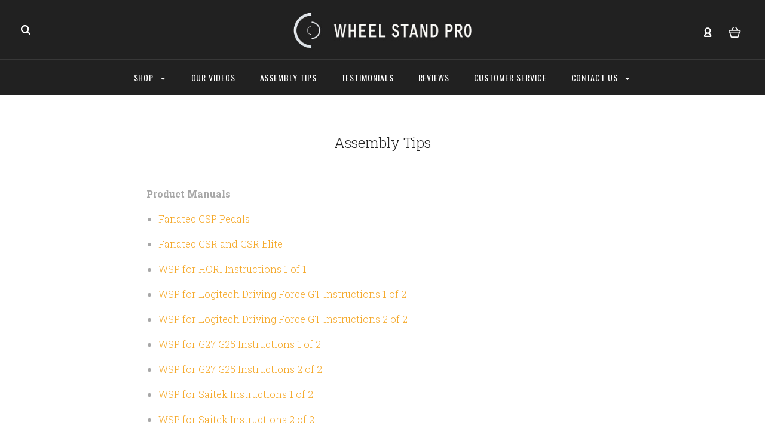

--- FILE ---
content_type: text/plain
request_url: https://www.google-analytics.com/j/collect?v=1&_v=j102&a=1406085526&t=pageview&_s=1&dl=https%3A%2F%2Fwheelstandpro.us%2Fassembly-tips%2F&ul=en-us%40posix&dt=Assembly%20Tips&sr=1280x720&vp=1280x720&_u=IEBAAEATAAAAACAAI~&jid=1397944004&gjid=933801326&cid=1983109530.1768872315&tid=UA-37439876-1&_gid=1856905510.1768872315&_r=1&_slc=1&z=1166926604
body_size: -451
content:
2,cG-CE91VYLXKX